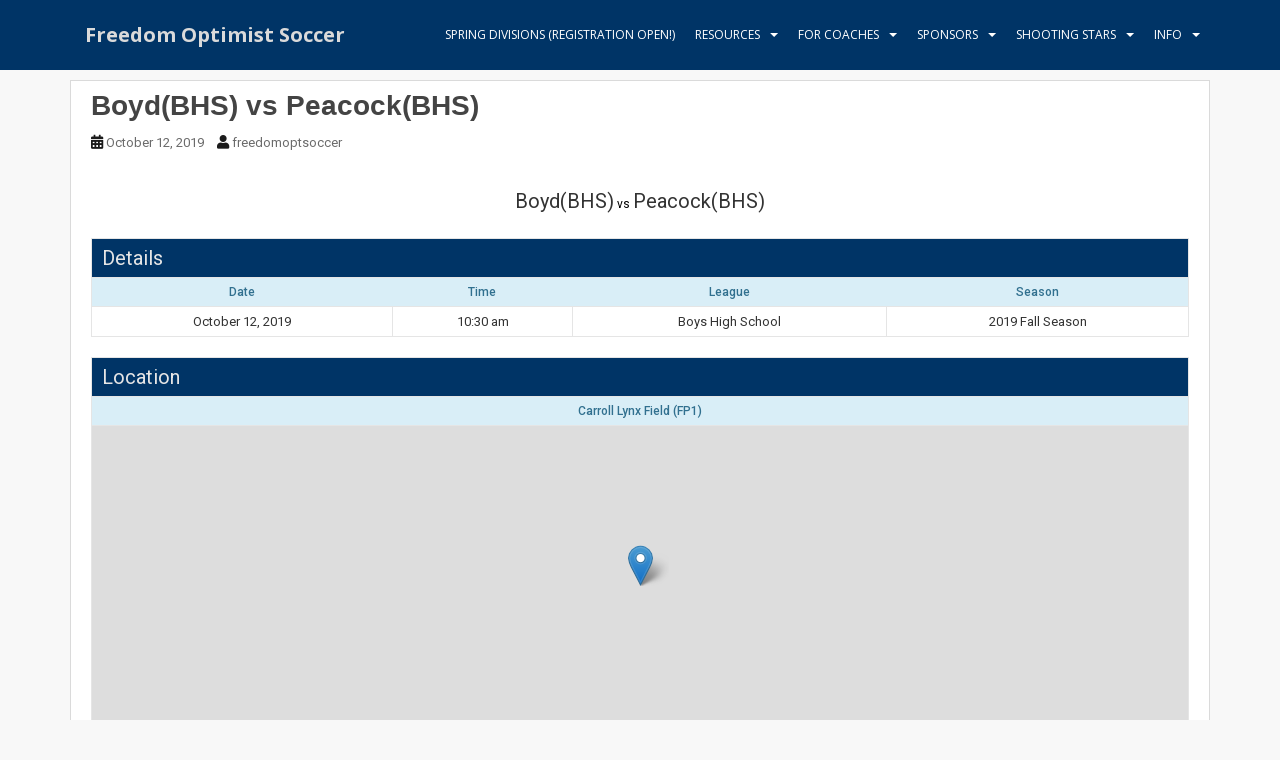

--- FILE ---
content_type: text/html; charset=UTF-8
request_url: https://www.freedomoptsoccer.com/event/2998
body_size: 12028
content:
<!doctype html>
<!--[if !IE]>
<html class="no-js non-ie" lang="en-US"> <![endif]-->
<!--[if IE 7 ]>
<html class="no-js ie7" lang="en-US"> <![endif]-->
<!--[if IE 8 ]>
<html class="no-js ie8" lang="en-US"> <![endif]-->
<!--[if IE 9 ]>
<html class="no-js ie9" lang="en-US"> <![endif]-->
<!--[if gt IE 9]><!-->
<html class="no-js" lang="en-US"> <!--<![endif]-->
<head>
<meta charset="UTF-8">
<meta name="viewport" content="width=device-width, initial-scale=1">
<meta name="theme-color" content="#003466">
<link rel="profile" href="http://gmpg.org/xfn/11">
<link rel="icon" href="/favicon.png">
<title>Boyd(BHS) vs Peacock(BHS) &#8211; Freedom Optimist Soccer</title>
<meta name='robots' content='max-image-preview:large' />
<link rel='dns-prefetch' href='//www.freedomoptsoccer.com' />
<link rel='dns-prefetch' href='//fonts.googleapis.com' />
<link rel="alternate" type="application/rss+xml" title="Freedom Optimist Soccer &raquo; Feed" href="https://www.freedomoptsoccer.com/feed" />
<link rel="alternate" type="application/rss+xml" title="Freedom Optimist Soccer &raquo; Comments Feed" href="https://www.freedomoptsoccer.com/comments/feed" />
<script type="text/javascript">
window._wpemojiSettings = {"baseUrl":"https:\/\/s.w.org\/images\/core\/emoji\/14.0.0\/72x72\/","ext":".png","svgUrl":"https:\/\/s.w.org\/images\/core\/emoji\/14.0.0\/svg\/","svgExt":".svg","source":{"concatemoji":"https:\/\/www.freedomoptsoccer.com\/wp-includes\/js\/wp-emoji-release.min.js?ver=6.3.7"}};
/*! This file is auto-generated */
!function(i,n){var o,s,e;function c(e){try{var t={supportTests:e,timestamp:(new Date).valueOf()};sessionStorage.setItem(o,JSON.stringify(t))}catch(e){}}function p(e,t,n){e.clearRect(0,0,e.canvas.width,e.canvas.height),e.fillText(t,0,0);var t=new Uint32Array(e.getImageData(0,0,e.canvas.width,e.canvas.height).data),r=(e.clearRect(0,0,e.canvas.width,e.canvas.height),e.fillText(n,0,0),new Uint32Array(e.getImageData(0,0,e.canvas.width,e.canvas.height).data));return t.every(function(e,t){return e===r[t]})}function u(e,t,n){switch(t){case"flag":return n(e,"\ud83c\udff3\ufe0f\u200d\u26a7\ufe0f","\ud83c\udff3\ufe0f\u200b\u26a7\ufe0f")?!1:!n(e,"\ud83c\uddfa\ud83c\uddf3","\ud83c\uddfa\u200b\ud83c\uddf3")&&!n(e,"\ud83c\udff4\udb40\udc67\udb40\udc62\udb40\udc65\udb40\udc6e\udb40\udc67\udb40\udc7f","\ud83c\udff4\u200b\udb40\udc67\u200b\udb40\udc62\u200b\udb40\udc65\u200b\udb40\udc6e\u200b\udb40\udc67\u200b\udb40\udc7f");case"emoji":return!n(e,"\ud83e\udef1\ud83c\udffb\u200d\ud83e\udef2\ud83c\udfff","\ud83e\udef1\ud83c\udffb\u200b\ud83e\udef2\ud83c\udfff")}return!1}function f(e,t,n){var r="undefined"!=typeof WorkerGlobalScope&&self instanceof WorkerGlobalScope?new OffscreenCanvas(300,150):i.createElement("canvas"),a=r.getContext("2d",{willReadFrequently:!0}),o=(a.textBaseline="top",a.font="600 32px Arial",{});return e.forEach(function(e){o[e]=t(a,e,n)}),o}function t(e){var t=i.createElement("script");t.src=e,t.defer=!0,i.head.appendChild(t)}"undefined"!=typeof Promise&&(o="wpEmojiSettingsSupports",s=["flag","emoji"],n.supports={everything:!0,everythingExceptFlag:!0},e=new Promise(function(e){i.addEventListener("DOMContentLoaded",e,{once:!0})}),new Promise(function(t){var n=function(){try{var e=JSON.parse(sessionStorage.getItem(o));if("object"==typeof e&&"number"==typeof e.timestamp&&(new Date).valueOf()<e.timestamp+604800&&"object"==typeof e.supportTests)return e.supportTests}catch(e){}return null}();if(!n){if("undefined"!=typeof Worker&&"undefined"!=typeof OffscreenCanvas&&"undefined"!=typeof URL&&URL.createObjectURL&&"undefined"!=typeof Blob)try{var e="postMessage("+f.toString()+"("+[JSON.stringify(s),u.toString(),p.toString()].join(",")+"));",r=new Blob([e],{type:"text/javascript"}),a=new Worker(URL.createObjectURL(r),{name:"wpTestEmojiSupports"});return void(a.onmessage=function(e){c(n=e.data),a.terminate(),t(n)})}catch(e){}c(n=f(s,u,p))}t(n)}).then(function(e){for(var t in e)n.supports[t]=e[t],n.supports.everything=n.supports.everything&&n.supports[t],"flag"!==t&&(n.supports.everythingExceptFlag=n.supports.everythingExceptFlag&&n.supports[t]);n.supports.everythingExceptFlag=n.supports.everythingExceptFlag&&!n.supports.flag,n.DOMReady=!1,n.readyCallback=function(){n.DOMReady=!0}}).then(function(){return e}).then(function(){var e;n.supports.everything||(n.readyCallback(),(e=n.source||{}).concatemoji?t(e.concatemoji):e.wpemoji&&e.twemoji&&(t(e.twemoji),t(e.wpemoji)))}))}((window,document),window._wpemojiSettings);
</script>
<style type="text/css">
img.wp-smiley,
img.emoji {
	display: inline !important;
	border: none !important;
	box-shadow: none !important;
	height: 1em !important;
	width: 1em !important;
	margin: 0 0.07em !important;
	vertical-align: -0.1em !important;
	background: none !important;
	padding: 0 !important;
}
</style>
	<link rel='stylesheet' id='wp-block-library-css' href='https://www.freedomoptsoccer.com/wp-includes/css/dist/block-library/style.min.css?ver=6.3.7' type='text/css' media='all' />
<link rel='stylesheet' id='wp-components-css' href='https://www.freedomoptsoccer.com/wp-includes/css/dist/components/style.min.css?ver=6.3.7' type='text/css' media='all' />
<link rel='stylesheet' id='wp-block-editor-css' href='https://www.freedomoptsoccer.com/wp-includes/css/dist/block-editor/style.min.css?ver=6.3.7' type='text/css' media='all' />
<link rel='stylesheet' id='wp-reusable-blocks-css' href='https://www.freedomoptsoccer.com/wp-includes/css/dist/reusable-blocks/style.min.css?ver=6.3.7' type='text/css' media='all' />
<link rel='stylesheet' id='wp-editor-css' href='https://www.freedomoptsoccer.com/wp-includes/css/dist/editor/style.min.css?ver=6.3.7' type='text/css' media='all' />
<link rel='stylesheet' id='pta_volunteer_sus_block-style-css-css' href='https://www.freedomoptsoccer.com/wp-content/plugins/pta-volunteer-sign-up-sheets/blocks/blocks.style.build.css' type='text/css' media='all' />
<style id='classic-theme-styles-inline-css' type='text/css'>
/*! This file is auto-generated */
.wp-block-button__link{color:#fff;background-color:#32373c;border-radius:9999px;box-shadow:none;text-decoration:none;padding:calc(.667em + 2px) calc(1.333em + 2px);font-size:1.125em}.wp-block-file__button{background:#32373c;color:#fff;text-decoration:none}
</style>
<style id='global-styles-inline-css' type='text/css'>
body{--wp--preset--color--black: #000000;--wp--preset--color--cyan-bluish-gray: #abb8c3;--wp--preset--color--white: #ffffff;--wp--preset--color--pale-pink: #f78da7;--wp--preset--color--vivid-red: #cf2e2e;--wp--preset--color--luminous-vivid-orange: #ff6900;--wp--preset--color--luminous-vivid-amber: #fcb900;--wp--preset--color--light-green-cyan: #7bdcb5;--wp--preset--color--vivid-green-cyan: #00d084;--wp--preset--color--pale-cyan-blue: #8ed1fc;--wp--preset--color--vivid-cyan-blue: #0693e3;--wp--preset--color--vivid-purple: #9b51e0;--wp--preset--gradient--vivid-cyan-blue-to-vivid-purple: linear-gradient(135deg,rgba(6,147,227,1) 0%,rgb(155,81,224) 100%);--wp--preset--gradient--light-green-cyan-to-vivid-green-cyan: linear-gradient(135deg,rgb(122,220,180) 0%,rgb(0,208,130) 100%);--wp--preset--gradient--luminous-vivid-amber-to-luminous-vivid-orange: linear-gradient(135deg,rgba(252,185,0,1) 0%,rgba(255,105,0,1) 100%);--wp--preset--gradient--luminous-vivid-orange-to-vivid-red: linear-gradient(135deg,rgba(255,105,0,1) 0%,rgb(207,46,46) 100%);--wp--preset--gradient--very-light-gray-to-cyan-bluish-gray: linear-gradient(135deg,rgb(238,238,238) 0%,rgb(169,184,195) 100%);--wp--preset--gradient--cool-to-warm-spectrum: linear-gradient(135deg,rgb(74,234,220) 0%,rgb(151,120,209) 20%,rgb(207,42,186) 40%,rgb(238,44,130) 60%,rgb(251,105,98) 80%,rgb(254,248,76) 100%);--wp--preset--gradient--blush-light-purple: linear-gradient(135deg,rgb(255,206,236) 0%,rgb(152,150,240) 100%);--wp--preset--gradient--blush-bordeaux: linear-gradient(135deg,rgb(254,205,165) 0%,rgb(254,45,45) 50%,rgb(107,0,62) 100%);--wp--preset--gradient--luminous-dusk: linear-gradient(135deg,rgb(255,203,112) 0%,rgb(199,81,192) 50%,rgb(65,88,208) 100%);--wp--preset--gradient--pale-ocean: linear-gradient(135deg,rgb(255,245,203) 0%,rgb(182,227,212) 50%,rgb(51,167,181) 100%);--wp--preset--gradient--electric-grass: linear-gradient(135deg,rgb(202,248,128) 0%,rgb(113,206,126) 100%);--wp--preset--gradient--midnight: linear-gradient(135deg,rgb(2,3,129) 0%,rgb(40,116,252) 100%);--wp--preset--font-size--small: 13px;--wp--preset--font-size--medium: 20px;--wp--preset--font-size--large: 36px;--wp--preset--font-size--x-large: 42px;--wp--preset--spacing--20: 0.44rem;--wp--preset--spacing--30: 0.67rem;--wp--preset--spacing--40: 1rem;--wp--preset--spacing--50: 1.5rem;--wp--preset--spacing--60: 2.25rem;--wp--preset--spacing--70: 3.38rem;--wp--preset--spacing--80: 5.06rem;--wp--preset--shadow--natural: 6px 6px 9px rgba(0, 0, 0, 0.2);--wp--preset--shadow--deep: 12px 12px 50px rgba(0, 0, 0, 0.4);--wp--preset--shadow--sharp: 6px 6px 0px rgba(0, 0, 0, 0.2);--wp--preset--shadow--outlined: 6px 6px 0px -3px rgba(255, 255, 255, 1), 6px 6px rgba(0, 0, 0, 1);--wp--preset--shadow--crisp: 6px 6px 0px rgba(0, 0, 0, 1);}:where(.is-layout-flex){gap: 0.5em;}:where(.is-layout-grid){gap: 0.5em;}body .is-layout-flow > .alignleft{float: left;margin-inline-start: 0;margin-inline-end: 2em;}body .is-layout-flow > .alignright{float: right;margin-inline-start: 2em;margin-inline-end: 0;}body .is-layout-flow > .aligncenter{margin-left: auto !important;margin-right: auto !important;}body .is-layout-constrained > .alignleft{float: left;margin-inline-start: 0;margin-inline-end: 2em;}body .is-layout-constrained > .alignright{float: right;margin-inline-start: 2em;margin-inline-end: 0;}body .is-layout-constrained > .aligncenter{margin-left: auto !important;margin-right: auto !important;}body .is-layout-constrained > :where(:not(.alignleft):not(.alignright):not(.alignfull)){max-width: var(--wp--style--global--content-size);margin-left: auto !important;margin-right: auto !important;}body .is-layout-constrained > .alignwide{max-width: var(--wp--style--global--wide-size);}body .is-layout-flex{display: flex;}body .is-layout-flex{flex-wrap: wrap;align-items: center;}body .is-layout-flex > *{margin: 0;}body .is-layout-grid{display: grid;}body .is-layout-grid > *{margin: 0;}:where(.wp-block-columns.is-layout-flex){gap: 2em;}:where(.wp-block-columns.is-layout-grid){gap: 2em;}:where(.wp-block-post-template.is-layout-flex){gap: 1.25em;}:where(.wp-block-post-template.is-layout-grid){gap: 1.25em;}.has-black-color{color: var(--wp--preset--color--black) !important;}.has-cyan-bluish-gray-color{color: var(--wp--preset--color--cyan-bluish-gray) !important;}.has-white-color{color: var(--wp--preset--color--white) !important;}.has-pale-pink-color{color: var(--wp--preset--color--pale-pink) !important;}.has-vivid-red-color{color: var(--wp--preset--color--vivid-red) !important;}.has-luminous-vivid-orange-color{color: var(--wp--preset--color--luminous-vivid-orange) !important;}.has-luminous-vivid-amber-color{color: var(--wp--preset--color--luminous-vivid-amber) !important;}.has-light-green-cyan-color{color: var(--wp--preset--color--light-green-cyan) !important;}.has-vivid-green-cyan-color{color: var(--wp--preset--color--vivid-green-cyan) !important;}.has-pale-cyan-blue-color{color: var(--wp--preset--color--pale-cyan-blue) !important;}.has-vivid-cyan-blue-color{color: var(--wp--preset--color--vivid-cyan-blue) !important;}.has-vivid-purple-color{color: var(--wp--preset--color--vivid-purple) !important;}.has-black-background-color{background-color: var(--wp--preset--color--black) !important;}.has-cyan-bluish-gray-background-color{background-color: var(--wp--preset--color--cyan-bluish-gray) !important;}.has-white-background-color{background-color: var(--wp--preset--color--white) !important;}.has-pale-pink-background-color{background-color: var(--wp--preset--color--pale-pink) !important;}.has-vivid-red-background-color{background-color: var(--wp--preset--color--vivid-red) !important;}.has-luminous-vivid-orange-background-color{background-color: var(--wp--preset--color--luminous-vivid-orange) !important;}.has-luminous-vivid-amber-background-color{background-color: var(--wp--preset--color--luminous-vivid-amber) !important;}.has-light-green-cyan-background-color{background-color: var(--wp--preset--color--light-green-cyan) !important;}.has-vivid-green-cyan-background-color{background-color: var(--wp--preset--color--vivid-green-cyan) !important;}.has-pale-cyan-blue-background-color{background-color: var(--wp--preset--color--pale-cyan-blue) !important;}.has-vivid-cyan-blue-background-color{background-color: var(--wp--preset--color--vivid-cyan-blue) !important;}.has-vivid-purple-background-color{background-color: var(--wp--preset--color--vivid-purple) !important;}.has-black-border-color{border-color: var(--wp--preset--color--black) !important;}.has-cyan-bluish-gray-border-color{border-color: var(--wp--preset--color--cyan-bluish-gray) !important;}.has-white-border-color{border-color: var(--wp--preset--color--white) !important;}.has-pale-pink-border-color{border-color: var(--wp--preset--color--pale-pink) !important;}.has-vivid-red-border-color{border-color: var(--wp--preset--color--vivid-red) !important;}.has-luminous-vivid-orange-border-color{border-color: var(--wp--preset--color--luminous-vivid-orange) !important;}.has-luminous-vivid-amber-border-color{border-color: var(--wp--preset--color--luminous-vivid-amber) !important;}.has-light-green-cyan-border-color{border-color: var(--wp--preset--color--light-green-cyan) !important;}.has-vivid-green-cyan-border-color{border-color: var(--wp--preset--color--vivid-green-cyan) !important;}.has-pale-cyan-blue-border-color{border-color: var(--wp--preset--color--pale-cyan-blue) !important;}.has-vivid-cyan-blue-border-color{border-color: var(--wp--preset--color--vivid-cyan-blue) !important;}.has-vivid-purple-border-color{border-color: var(--wp--preset--color--vivid-purple) !important;}.has-vivid-cyan-blue-to-vivid-purple-gradient-background{background: var(--wp--preset--gradient--vivid-cyan-blue-to-vivid-purple) !important;}.has-light-green-cyan-to-vivid-green-cyan-gradient-background{background: var(--wp--preset--gradient--light-green-cyan-to-vivid-green-cyan) !important;}.has-luminous-vivid-amber-to-luminous-vivid-orange-gradient-background{background: var(--wp--preset--gradient--luminous-vivid-amber-to-luminous-vivid-orange) !important;}.has-luminous-vivid-orange-to-vivid-red-gradient-background{background: var(--wp--preset--gradient--luminous-vivid-orange-to-vivid-red) !important;}.has-very-light-gray-to-cyan-bluish-gray-gradient-background{background: var(--wp--preset--gradient--very-light-gray-to-cyan-bluish-gray) !important;}.has-cool-to-warm-spectrum-gradient-background{background: var(--wp--preset--gradient--cool-to-warm-spectrum) !important;}.has-blush-light-purple-gradient-background{background: var(--wp--preset--gradient--blush-light-purple) !important;}.has-blush-bordeaux-gradient-background{background: var(--wp--preset--gradient--blush-bordeaux) !important;}.has-luminous-dusk-gradient-background{background: var(--wp--preset--gradient--luminous-dusk) !important;}.has-pale-ocean-gradient-background{background: var(--wp--preset--gradient--pale-ocean) !important;}.has-electric-grass-gradient-background{background: var(--wp--preset--gradient--electric-grass) !important;}.has-midnight-gradient-background{background: var(--wp--preset--gradient--midnight) !important;}.has-small-font-size{font-size: var(--wp--preset--font-size--small) !important;}.has-medium-font-size{font-size: var(--wp--preset--font-size--medium) !important;}.has-large-font-size{font-size: var(--wp--preset--font-size--large) !important;}.has-x-large-font-size{font-size: var(--wp--preset--font-size--x-large) !important;}
.wp-block-navigation a:where(:not(.wp-element-button)){color: inherit;}
:where(.wp-block-post-template.is-layout-flex){gap: 1.25em;}:where(.wp-block-post-template.is-layout-grid){gap: 1.25em;}
:where(.wp-block-columns.is-layout-flex){gap: 2em;}:where(.wp-block-columns.is-layout-grid){gap: 2em;}
.wp-block-pullquote{font-size: 1.5em;line-height: 1.6;}
</style>
<link rel='stylesheet' id='dashicons-css' href='https://www.freedomoptsoccer.com/wp-includes/css/dashicons.min.css?ver=6.3.7' type='text/css' media='all' />
<link rel='stylesheet' id='sportspress-general-css' href='//www.freedomoptsoccer.com/wp-content/plugins/sportspress/assets/css/sportspress.css?ver=2.7.16' type='text/css' media='all' />
<link rel='stylesheet' id='sportspress-icons-css' href='//www.freedomoptsoccer.com/wp-content/plugins/sportspress/assets/css/icons.css?ver=2.7' type='text/css' media='all' />
<link rel='stylesheet' id='sportspress-roboto-css' href='//fonts.googleapis.com/css?family=Roboto%3A400%2C500&#038;subset=cyrillic%2Ccyrillic-ext%2Cgreek%2Cgreek-ext%2Clatin-ext%2Cvietnamese&#038;ver=2.7' type='text/css' media='all' />
<link rel='stylesheet' id='sportspress-style-css' href='//www.freedomoptsoccer.com/wp-content/plugins/sportspress/assets/css/sportspress-style.css?ver=2.7' type='text/css' media='all' />
<link rel='stylesheet' id='sportspress-style-ltr-css' href='//www.freedomoptsoccer.com/wp-content/plugins/sportspress/assets/css/sportspress-style-ltr.css?ver=2.7' type='text/css' media='all' />
<link rel='stylesheet' id='leaflet_stylesheet-css' href='https://www.freedomoptsoccer.com/wp-content/plugins/sportspress/assets/css/leaflet.css?ver=1.8.0' type='text/css' media='all' />
<link rel='stylesheet' id='widgetopts-styles-css' href='https://www.freedomoptsoccer.com/wp-content/plugins/widget-options/assets/css/widget-options.css?ver=4.1.3' type='text/css' media='all' />
<link rel='stylesheet' id='sm-style-css' href='https://www.freedomoptsoccer.com/wp-content/plugins/wp-show-more/wpsm-style.css?ver=6.3.7' type='text/css' media='all' />
<link rel='stylesheet' id='sparkling-bootstrap-css' href='https://www.freedomoptsoccer.com/wp-content/themes/sparkling/assets/css/bootstrap.min.css?ver=6.3.7' type='text/css' media='all' />
<link rel='stylesheet' id='sparkling-icons-css' href='https://www.freedomoptsoccer.com/wp-content/themes/sparkling/assets/css/fontawesome-all.min.css?ver=5.1.1.' type='text/css' media='all' />
<link rel='stylesheet' id='sparkling-fonts-css' href='//fonts.googleapis.com/css?family=Open+Sans%3A400italic%2C400%2C600%2C700%7CRoboto+Slab%3A400%2C300%2C700&#038;ver=6.3.7' type='text/css' media='all' />
<link rel='stylesheet' id='sparkling-style-css' href='https://www.freedomoptsoccer.com/wp-content/themes/sparkling/style.css?ver=2.4.2' type='text/css' media='all' />
<link rel='stylesheet' id='pta-sus-style-css' href='https://www.freedomoptsoccer.com/wp-content/plugins/pta-volunteer-sign-up-sheets/classes/../assets/css/style.css?ver=6.3.7' type='text/css' media='all' />
<style type="text/css"></style><script type='text/javascript' src='https://www.freedomoptsoccer.com/wp-includes/js/jquery/jquery.min.js?ver=3.7.0' id='jquery-core-js'></script>
<script type='text/javascript' src='https://www.freedomoptsoccer.com/wp-includes/js/jquery/jquery-migrate.min.js?ver=3.4.1' id='jquery-migrate-js'></script>
<script type='text/javascript' src='https://www.freedomoptsoccer.com/wp-content/plugins/e2pdf/js/e2pdf.frontend.js?ver=1.13.37' id='js/e2pdf.frontend-js'></script>
<script type='text/javascript' src='https://www.freedomoptsoccer.com/wp-content/plugins/sportspress/assets/js/leaflet.js?ver=1.8.0' id='leaflet_js-js'></script>
<script type='text/javascript' src='https://www.freedomoptsoccer.com/wp-content/themes/sparkling/assets/js/vendor/bootstrap.min.js?ver=6.3.7' id='sparkling-bootstrapjs-js'></script>
<script type='text/javascript' src='https://www.freedomoptsoccer.com/wp-content/themes/sparkling/assets/js/functions.js?ver=20180503' id='sparkling-functions-js'></script>
<link rel="https://api.w.org/" href="https://www.freedomoptsoccer.com/wp-json/" /><link rel="alternate" type="application/json" href="https://www.freedomoptsoccer.com/wp-json/wp/v2/events/2998" /><link rel="EditURI" type="application/rsd+xml" title="RSD" href="https://www.freedomoptsoccer.com/xmlrpc.php?rsd" />
<meta name="generator" content="WordPress 6.3.7" />
<meta name="generator" content="SportsPress 2.7.16" />
<link rel="canonical" href="https://www.freedomoptsoccer.com/event/2998" />
<link rel='shortlink' href='https://www.freedomoptsoccer.com/?p=2998' />
<link rel="alternate" type="application/json+oembed" href="https://www.freedomoptsoccer.com/wp-json/oembed/1.0/embed?url=https%3A%2F%2Fwww.freedomoptsoccer.com%2Fevent%2F2998" />
<link rel="alternate" type="text/xml+oembed" href="https://www.freedomoptsoccer.com/wp-json/oembed/1.0/embed?url=https%3A%2F%2Fwww.freedomoptsoccer.com%2Fevent%2F2998&#038;format=xml" />
<script>
	function expand(param) {
		param.style.display = (param.style.display == "none") ? "block" : "none";
	}
	function read_toggle(id, more, less) {
		el = document.getElementById("readlink" + id);
		el.innerHTML = (el.innerHTML == more) ? less : more;
		expand(document.getElementById("read" + id));
	}
	</script>

<!-- Styles generated by Posts in Sidebar plugin -->
<style type="text/css">
#pis_posts_in_sidebar-2 .pis-title { color: #63647F !important; }
</style>
<!-- / Styles generated by Posts in Sidebar plugin -->

<style type="text/css">.navbar.navbar-default, .navbar-default .navbar-nav .open .dropdown-menu > li > a {background-color: #003466;}.navbar-default .navbar-nav > li > a, .navbar-default .navbar-nav.sparkling-mobile-menu > li:hover > a, .navbar-default .navbar-nav.sparkling-mobile-menu > li:hover > .caret, .navbar-default .navbar-nav > li, .navbar-default .navbar-nav > .open > a, .navbar-default .navbar-nav > .open > a:hover, .navbar-default .navbar-nav > .open > a:focus { color: #ffffff;}@media (max-width: 767px){ .navbar-default .navbar-nav > li:hover > a, .navbar-default .navbar-nav > li:hover > .caret{ color: #ffffff!important ;} }.navbar-default .navbar-nav > li:hover > a, .navbar-default .navbar-nav > li:focus-within > a, .navbar-nav > li:hover > .caret, .navbar-nav > li:focus-within > .caret, .navbar-default .navbar-nav.sparkling-mobile-menu > li.open > a, .navbar-default .navbar-nav.sparkling-mobile-menu > li.open > .caret, .navbar-default .navbar-nav > li:hover, .navbar-default .navbar-nav > li:focus-within, .navbar-default .navbar-nav > .active > a, .navbar-default .navbar-nav > .active > .caret, .navbar-default .navbar-nav > .active > a:hover, .navbar-default .navbar-nav > .active > a:focus, .navbar-default .navbar-nav > li > a:hover, .navbar-default .navbar-nav > li > a:focus, .navbar-default .navbar-nav > .open > a, .navbar-default .navbar-nav > .open > a:hover, .navbar-default .navbar-nav > .open > a:focus {color: #337ab7;}@media (max-width: 767px){ .navbar-default .navbar-nav > li.open > a, .navbar-default .navbar-nav > li.open > .caret { color: #337ab7 !important; } }.dropdown-menu {background-color: #ffffff;}.entry-content {font-family: Tahoma, Geneva;}.entry-content {font-size:12px}</style>		<style type="text/css">
				.navbar > .container .navbar-brand {
			color: #dadada;
		}
		</style>
	<style type="text/css" id="custom-background-css">
body.custom-background { background-color: #f8f8f8; }
</style>
	<link rel="icon" href="https://www.freedomoptsoccer.com/wp-content/uploads/2017/06/foslogo-square-32x32.png" sizes="32x32" />
<link rel="icon" href="https://www.freedomoptsoccer.com/wp-content/uploads/2017/06/foslogo-square-300x300.png" sizes="192x192" />
<link rel="apple-touch-icon" href="https://www.freedomoptsoccer.com/wp-content/uploads/2017/06/foslogo-square-300x300.png" />
<meta name="msapplication-TileImage" content="https://www.freedomoptsoccer.com/wp-content/uploads/2017/06/foslogo-square-300x300.png" />
<style type="text/css">

*[id^='readlink'] {
 font-weight: bold;
 color: #eaa10e;
 background: #ffffff;
 padding: 0px;
 border-bottom: 0px solid #000000;
 -webkit-box-shadow: none !important;
 box-shadow: none !important;
 -webkit-transition: none !important;
}

*[id^='readlink']:hover {
 font-weight: bold;
 color: #5c6166;
 padding: 0px;
 border-bottom: 0px solid #000000;
}

*[id^='readlink']:focus {
 outline: none;
 color: #eaa10e;
}

</style>
		<style type="text/css" id="wp-custom-css">
			.data-rank {
    display: none;
}

span.title {
	color: #003466;
	font-size: 1.4em;
	font-weight: bold;
}

h2.display-posts-title {
	color: #003466;
	font-size: 1.4em;
}

#today{
    background: #e7e8ef !important
}

a[href^="tel:"]:before {
    content: "\260E";
    margin-right: 0.2em;
}

a[href^="mailto:"]:before {
    content: "\2709";
    margin-right: 0.2em;
}

.registrationLink {
	background: url('/wp-content/uploads/2020/07/external-link-52.png') no-repeat 100% 0;
  background-size: 12px 12px;
  padding-right: 15px;
	text-decoration:underline;
	border-radius:28px;
	border:1px solid #ffffff;
	padding-left: 4px;
	font-weight: 500;
}
.registrationLink:hover {
	background: #ef8b80;
	# font-weight: 600;
}

.registrationButtonSmall {
	background-color:#e4685d;
	border-radius:28px;
	border:1px solid #ffffff;
	display:inline-block;
	cursor:pointer;
	color:#eeeeee !important;
	font-family:'Open Sans Semibold', "Helvetica Neue", Arial, sans-serif;
	font-size:18px;
	font-weight: bold;
	padding:10px 10px;
	margin-top: 15px;
	text-decoration:none;
	text-shadow:0px 1px 0px #b23e25;
	text-align: center;
}
.registrationButtonSmall:hover {
	background-color:#eb675e;
	color:#dedede !important;
}
.registrationButtonSmall:active {
	position:relative;
	top:1px;
}

.registrationButton {
	background-color:#e4685d;
	border-radius:28px;
	border:1px solid #ffffff;
	display:inline-block;
	cursor:pointer;
	color:#eeeeee !important;
	font-family:'Open Sans Semibold', "Helvetica Neue", Arial, sans-serif;
	font-size:22px;
	font-weight: bold;
	padding:10px 30px;
	margin-top: 15px;
	text-decoration:none;
	text-shadow:0px 1px 0px #b23e25;
	text-align: center;
}
.registrationButton:hover {
	background-color:#eb675e;
	color:#dedede !important;
}
.registrationButton:active {
	position:relative;
	top:1px;
}
.registrationButtonBlink {
  animation: blinker 10s linear infinite;
	text-align:center;
}
@keyframes blinker {
  70% {
    opacity: 0.7;
  }
}

.registrationButtonSS {
	background-color:#DB3B76;
	border-radius:28px;
	border:1px solid #ffffff;
	display:inline-block;
	cursor:pointer;
	color:#eeeeee !important;
	font-family:'Open Sans Semibold', "Helvetica Neue", Arial, sans-serif;
	font-size:22px;
	font-weight: bold;
	padding:10px 30px;
	margin-top: 15px;
	text-decoration:none;
	text-shadow:0px 1px 0px #b23e25;
	text-align: center;
}
.registrationButtonSS:hover {
	background-color:#DF3A75;
	color:#dedede !important;
}
.registrationButtonSS:active {
	position:relative;
	top:1px;
}

.registrationButtonR {
	background-color:#e7e636;
	border-radius:28px;
	border:1px solid #ffffff;
	display:inline-block;
	cursor:pointer;
	color:#2f2f2f !important;
	font-family:'Open Sans Semibold', "Helvetica Neue", Arial, sans-serif;
	font-size:22px;
	font-weight: bold;
	padding:10px 30px;
	margin-top: 15px;
	text-decoration:none;
	text-shadow:0px 1px 0px #b23e25;
	text-align: center;
}
.registrationButtonR:hover {
	background-color:#cfcf30;
	color:#eeeeee !important;
}
.registrationButtonR:active {
	position:relative;
	top:1px;
}

.vertical-align {
  display: flex;
  flex-direction: row;
}

.vertical-align > [class^="col-"],
.vertical-align > [class*=" col-"] {
  display: flex;
  align-items: center;     /* Align the flex-items vertically */
  justify-content: center; /* Optional, to align inner flex-items
                              horizontally within the column  */
}

.farclogo  {
 float: left;    
 margin: 0 15px 0 0;
}
		</style>
		
</head>

<body class="sp_event-template-default single single-sp_event postid-2998 custom-background sportspress sportspress-page sp-has-venue sp-has-results sp-performance-sections--1">
	<a class="sr-only sr-only-focusable" href="#content">Skip to main content</a>
<div id="page" class="hfeed site">

	<header id="masthead" class="site-header" role="banner">
		<nav class="navbar navbar-default
		navbar-fixed-top" role="navigation">
			<div class="container">
				<div class="row">
					<div class="site-navigation-inner col-sm-12">
						<div class="navbar-header">


														<div id="logo">
															<p class="site-name">																		<a class="navbar-brand" href="https://www.freedomoptsoccer.com/" title="Freedom Optimist Soccer" rel="home">Freedom Optimist Soccer</a>
																</p>																													</div><!-- end of #logo -->

							<button type="button" class="btn navbar-toggle" data-toggle="collapse" data-target=".navbar-ex1-collapse">
								<span class="sr-only">Toggle navigation</span>
								<span class="icon-bar"></span>
								<span class="icon-bar"></span>
								<span class="icon-bar"></span>
							</button>
						</div>



						<div class="collapse navbar-collapse navbar-ex1-collapse"><ul id="menu-home" class="nav navbar-nav"><li id="menu-item-9111" class="menu-item menu-item-type-custom menu-item-object-custom menu-item-9111"><a href="https://registration.teamsnap.com/form/43647">Spring Divisions (Registration Open!)</a></li>
<li id="menu-item-174" class="menu-item menu-item-type-custom menu-item-object-custom menu-item-has-children menu-item-174 dropdown"><a href="#">Resources</a><span class="caret sparkling-dropdown"></span>
<ul role="menu" class=" dropdown-menu">
	<li id="menu-item-9033" class="menu-item menu-item-type-custom menu-item-object-custom menu-item-9033"><a href="/faqs">Frequently Asked Questions</a></li>
	<li id="menu-item-4195" class="menu-item menu-item-type-post_type menu-item-object-page menu-item-4195"><a href="https://www.freedomoptsoccer.com/locations">Locations</a></li>
	<li id="menu-item-8945" class="menu-item menu-item-type-post_type menu-item-object-page menu-item-8945"><a href="https://www.freedomoptsoccer.com/soccer-camps">Soccer Camps</a></li>
	<li id="menu-item-8610" class="menu-item menu-item-type-post_type menu-item-object-page menu-item-8610"><a href="https://www.freedomoptsoccer.com/incident-report">Incident Report</a></li>
	<li id="menu-item-179" class="menu-item menu-item-type-post_type menu-item-object-page menu-item-179"><a href="https://www.freedomoptsoccer.com/handouts">Handouts</a></li>
	<li id="menu-item-5138" class="menu-item menu-item-type-post_type menu-item-object-page menu-item-5138"><a href="https://www.freedomoptsoccer.com/for-referees">For Referees</a></li>
	<li id="menu-item-12364" class="menu-item menu-item-type-post_type menu-item-object-page menu-item-12364"><a href="https://www.freedomoptsoccer.com/for-board-members">For Board Members</a></li>
</ul>
</li>
<li id="menu-item-4455" class="menu-item menu-item-type-custom menu-item-object-custom menu-item-has-children menu-item-4455 dropdown"><a href="#">For Coaches</a><span class="caret sparkling-dropdown"></span>
<ul role="menu" class=" dropdown-menu">
	<li id="menu-item-4459" class="menu-item menu-item-type-post_type menu-item-object-page menu-item-4459"><a href="https://www.freedomoptsoccer.com/background-check-requirements">Background Check Requirements</a></li>
	<li id="menu-item-4479" class="menu-item menu-item-type-post_type menu-item-object-page menu-item-4479"><a href="https://www.freedomoptsoccer.com/accident-report">Accident Report</a></li>
	<li id="menu-item-10552" class="menu-item menu-item-type-custom menu-item-object-custom menu-item-10552"><a href="https://www.freedomoptsoccer.com/wp-content/uploads/2024/07/CCRPConcussionInformationSheet.pdf">Concussion Information (PDF)</a></li>
	<li id="menu-item-4461" class="menu-item menu-item-type-post_type menu-item-object-page menu-item-4461"><a href="https://www.freedomoptsoccer.com/coaching-manuals">Manuals, Guides &#038; Handouts</a></li>
	<li id="menu-item-11489" class="menu-item menu-item-type-custom menu-item-object-custom menu-item-11489"><a href="/game-related-faqs">Game and Rule Frequently Asked Questions</a></li>
	<li id="menu-item-12485" class="menu-item menu-item-type-post_type menu-item-object-page menu-item-12485"><a href="https://www.freedomoptsoccer.com/new-rules-as-of-fall-2025">New Rules as of Fall 2025</a></li>
	<li id="menu-item-1106" class="menu-item menu-item-type-post_type menu-item-object-page menu-item-1106"><a href="https://www.freedomoptsoccer.com/fos-end-of-season-playoff-tournament-format">Playoff Tournament Format</a></li>
</ul>
</li>
<li id="menu-item-8996" class="menu-item menu-item-type-custom menu-item-object-custom menu-item-has-children menu-item-8996 dropdown"><a href="#">Sponsors</a><span class="caret sparkling-dropdown"></span>
<ul role="menu" class=" dropdown-menu">
	<li id="menu-item-9960" class="menu-item menu-item-type-custom menu-item-object-custom menu-item-9960"><a href="/sponsors">Fall 2025 Sponsors</a></li>
	<li id="menu-item-7326" class="menu-item menu-item-type-post_type menu-item-object-page menu-item-7326"><a href="https://www.freedomoptsoccer.com/shooting-stars-sponsors">Shooting Stars Sponsors</a></li>
	<li id="menu-item-8995" class="menu-item menu-item-type-post_type menu-item-object-page menu-item-8995"><a href="https://www.freedomoptsoccer.com/be-a-fos-sponsor">How to be a FOS Sponsor</a></li>
</ul>
</li>
<li id="menu-item-7170" class="menu-item menu-item-type-post_type menu-item-object-page menu-item-has-children menu-item-7170 dropdown"><a href="https://www.freedomoptsoccer.com/shootingstars">Shooting Stars</a><span class="caret sparkling-dropdown"></span>
<ul role="menu" class=" dropdown-menu">
	<li id="menu-item-13023" class="menu-item menu-item-type-post_type menu-item-object-page menu-item-13023"><a href="https://www.freedomoptsoccer.com/shootingstars">Shooting Stars Program</a></li>
	<li id="menu-item-13022" class="menu-item menu-item-type-post_type menu-item-object-page menu-item-13022"><a href="https://www.freedomoptsoccer.com/shootingstars/shooting-stars-program-faqs">Shooting Stars Program Frequently Asked Questions (FAQs)</a></li>
</ul>
</li>
<li id="menu-item-175" class="menu-item menu-item-type-custom menu-item-object-custom menu-item-has-children menu-item-175 dropdown"><a href="#">Info</a><span class="caret sparkling-dropdown"></span>
<ul role="menu" class=" dropdown-menu">
	<li id="menu-item-8523" class="menu-item menu-item-type-post_type menu-item-object-page menu-item-8523"><a href="https://www.freedomoptsoccer.com/contact-the-fos">Contact Us</a></li>
	<li id="menu-item-12905" class="menu-item menu-item-type-post_type menu-item-object-page menu-item-12905"><a href="https://www.freedomoptsoccer.com/contact-us-fos-board">Contact Us – The FOS Board</a></li>
	<li id="menu-item-200" class="menu-item menu-item-type-post_type menu-item-object-page menu-item-200"><a href="https://www.freedomoptsoccer.com/about-freedom-optimist-soccer">About Freedom Optimist Soccer</a></li>
</ul>
</li>
</ul></div>


					</div>
				</div>
			</div>
		</nav><!-- .site-navigation -->
	</header><!-- #masthead -->

	<div id="content" class="site-content">

		<div class="top-section">
								</div>

		<div class="container main-content-area">
						<div class="row full-width">
				<div class="main-content-inner col-sm-12 col-md-8">

	<div id="primary" class="content-area">
		<main id="main" class="site-main" role="main">

		<article id="post-2998" class="post-2998 sp_event type-sp_event status-publish hentry sp_league-boys-high-school sp_season-2019-fall-season sp_venue-carroll-lynx-field">
		<div class="post-inner-content">
		<header class="entry-header page-header">

			<h1 class="entry-title ">Boyd(BHS) vs Peacock(BHS)</h1>

			<div class="entry-meta">
				<span class="posted-on"><i class="fa fa-calendar-alt"></i> <a href="https://www.freedomoptsoccer.com/event/2998" rel="bookmark"><time class="entry-date published" datetime="2019-10-12T10:30:00-04:00">October 12, 2019</time><time class="updated" datetime="2019-09-04T17:00:44-04:00">September 4, 2019</time></a></span><span class="byline"> <i class="fa fa-user"></i> <span class="author vcard"><a class="url fn n" href="https://www.freedomoptsoccer.com/author/freedomoptsoccer">freedomoptsoccer</a></span></span>
								
			</div><!-- .entry-meta -->
		</header><!-- .entry-header -->

		<div class="entry-content">
			<div class="sp-section-content sp-section-content-logos"><div class="sp-template sp-template-event-logos sp-template-event-logos-inline"><div class="sp-event-logos sp-event-logos-2"><span class="sp-team-logo"><strong class="sp-team-name">Boyd(BHS)</strong> </span> vs <span class="sp-team-logo"> <strong class="sp-team-name">Peacock(BHS)</strong></span></div></div></div><div class="sp-section-content sp-section-content-details"><div class="sp-template sp-template-event-details">
	<h4 class="sp-table-caption">Details</h4>
	<div class="sp-table-wrapper">
		<table  class="sp-event-details sp-data-table
					 sp-scrollable-table table table-hover" >
			<thead>
				<tr>
											<th>Date</th>
												<th>Time</th>
												<th>League</th>
												<th>Season</th>
										</tr>
			</thead>
			<tbody>
				<tr class="odd">
											<td>October 12, 2019</td>
												<td>10:30 am</td>
												<td>Boys High School</td>
												<td>2019 Fall Season</td>
										</tr>
			</tbody>
		</table>
	</div>
</div>
</div><div class="sp-section-content sp-section-content-venue">	<div class="sp-template sp-template-event-venue">
		<h4 class="sp-table-caption">Location</h4>
		<table  class="sp-data-table sp-event-venue table table-hover" >
			<thead>
				<tr>
					<th><a href="https://www.freedomoptsoccer.com/Location/carroll-lynx-field">Carroll Lynx Field (FP1)</a></th>
				</tr>
			</thead>
							<tbody>
					<tr class="sp-event-venue-map-row">
						<td>		<a href="https://www.google.com/maps/place/39%C2%B021%2748%22N+76%C2%B057%2714%22W/@39.36340193001163,-76.95403575897217,15z" target="_blank"><div id="sp_openstreetmaps_container" style="width: 100%; height: 320px"></div></a>
	<script>
	// position we will use later
	var lat = 39.36340193001163;
	var lon = -76.95403575897217;
	// initialize map
	map = L.map('sp_openstreetmaps_container', { zoomControl:false }).setView([lat, lon], 15);
	// set map tiles source
			  		L.tileLayer('https://tile.openstreetmap.org/{z}/{x}/{y}.png', {
		  attribution: 'Map data &copy; <a href="https://www.openstreetmap.org/">OpenStreetMap</a> contributors',
		  maxZoom: 18,
		}).addTo(map);
		// add marker to the map
	marker = L.marker([lat, lon]).addTo(map);
	map.dragging.disable();
	map.touchZoom.disable();
	map.doubleClickZoom.disable();
	map.scrollWheelZoom.disable();
  </script>
			</td>
					</tr>
											<tr class="sp-event-venue-address-row">
							<td>1801-1899 Buttercup Rd, Eldersburg, MD 21784, USA</td>
						</tr>
									</tbody>
					</table>
	</div>
	</div><div class="sp-section-content sp-section-content-results"><div class="sp-template sp-template-event-results">
	<h4 class="sp-table-caption">Results</h4><div class="sp-table-wrapper"><table  class="sp-event-results sp-data-table sp-scrollable-table table table-hover" ><thead><th class="data-name">Team</th><th class="data-firsthalf">1st Half</th><th class="data-secondhalf">2nd Half</th><th class="data-goals">Goals</th><th class="data-outcome">Outcome</th></tr></thead><tbody><tr class="odd"><td class="data-name">Boyd(BHS)</td><td class="data-firsthalf">&mdash;</td><td class="data-secondhalf">&mdash;</td><td class="data-goals">6</td><td class="data-outcome">Win</td></tr><tr class="even"><td class="data-name">Peacock(BHS)</td><td class="data-firsthalf">&mdash;</td><td class="data-secondhalf">&mdash;</td><td class="data-goals">1</td><td class="data-outcome">Loss</td></tr></tbody></table></div></div>
</div><div class="sp-tab-group"></div>					</div><!-- .entry-content -->

		<footer class="entry-meta">

			
		</footer><!-- .entry-meta -->
	</div>

	
</article><!-- #post-## -->

		</main><!-- #main -->
	</div><!-- #primary -->

</div><!-- close .main-content-inner -->
<div id="secondary" class="widget-area col-sm-12 col-md-4" role="complementary">
	<div class="well">
				<aside id="block-20" class="widget widget_block"><p style="font-family: Arial, Helvetica, sans-serif; color: #63647F;"><strong>Already registered?</strong> <a title="I registered.  What's next?" alt="I registered.  What's next?" href="/i-registered-whats-next" target="_self">Here's what's next →</a>.
<br/>
<strong>Have a question?</strong> <a href="/faqs" title="Frequently Asked Questions" alt="Frequently Asked Questions" target="_self">First check our FAQs →</a>.
<br/>
<strong>Registration question?</strong>
Email us at <a href="mailto:registrar@freedomoptsoccer.com" title="Contact our registration specialist" alt="Contact our registration specialist">registrar@freedomoptsoccer.com</a>.
<br/>
<strong><a href="/weather-hotline-and-severe-weather-policies" title="Weather Updates and Severe Weather Policy" alt="Weather Updates and Severe Weather Policy" target="_self">Weather Updates and Severe Weather Policy →</a></strong>
<br/>
<strong>Coaching or Volunteering?</strong> <a href="/volunteer-information-background-check-requirements" title="Background Check Requirements for Volunteers" alt="Background Check Requirements for Volunteers" target="_self">Click here →</a>
<br/>
<strong>Interested in joining FOS?</strong> <a href="/becoming-a-fos-board-member" title="Becoming a FOS Board Member" alt="Becoming a FOS Board Member" target="_self">Click here to join us →</a>
</p></aside>	</div>
</div><!-- #secondary -->
		</div><!-- close .row -->
	</div><!-- close .container -->
</div><!-- close .site-content -->

	<div id="footer-area">
		<div class="container footer-inner">
			<div class="row">
				
				</div>
		</div>

		<footer id="colophon" class="site-footer" role="contentinfo">
			<div class="site-info container">
				<div class="row">
										<div class="copyright col-md-1">
						&nbsp;
					</div>
					<nav role="navigation" class="col-md-3">
						<!-- Edited by CEH -->
						<!---->
						<a href="https://www.carrollcountymd.gov/government/directory/recreation-parks/" title="Carroll County Recreation and Parks" alt="Carroll County Recreation and Parks" target="ccrp"><img src="/wp-content/uploads/2025/09/ccrp-logo.png" class="farclogo" title="Carroll County Recreation and Parks" alt="Carroll County Recreation and Parks" height="125" width="125" border="0" /></a>					
						<a href="https://www.freedomarearec.org/" title="Freedom Area Recreation Council" alt="Freedom Area Recreation Council" target="farc"><img src=/wp-content/uploads/2025/09/farc_logo.png" class="farclogo" title="Freedom Area Recreation Council" alt="Freedom Area Recreation Council" height="100" width="100" border="0" /></a>
					</nav>
					<div class="copyright col-md-8">
						Freedom Optimist Soccer is an organization of volunteers who work with the
Freedom Area Recreation Council and the Carroll County Department of Recreation and Parks to provide recreation opportunities in the Sykesville and Eldersburg area, as well as surrounding areas. The Americans with Disabilities Act applies to the Carroll County Government and its programs, services, activities, and facilities. Anyone requiring an auxiliary aid or service for effective communication or who has a complaint should contact The Department of Citizen Services, 410.386.3600 or 1.888.302.8978 or MD Relay 7-1-1/1.800.735.2258 or email <a href="mailto:ada@carrollcountymd.gov" title="Email ada@carrollcountymd.gov" alt="Email ada@carrollcountymd.gov">ada@carrollcountymd.gov</a> as soon as possible but no later than 72 hours before the scheduled event.					</div>
				</div>
			</div><!-- .site-info -->
			<div class="scroll-to-top"><i class="fa fa-angle-up"></i></div><!-- .scroll-to-top -->
		</footer><!-- #colophon -->
	</div>
</div><!-- #page -->

		<script type="text/javascript">
		  jQuery(document).ready(function ($) {
			if ($(window).width() >= 767) {
			  $('.navbar-nav > li.menu-item > a').click(function () {
				if ($(this).attr('target') !== '_blank') {
				  window.location = $(this).attr('href')
				}
			  })
			}
		  })
		</script>
	<script type='text/javascript' src='https://www.freedomoptsoccer.com/wp-content/plugins/sportspress/assets/js/jquery.dataTables.min.js?ver=1.10.4' id='jquery-datatables-js'></script>
<script type='text/javascript' id='sportspress-js-extra'>
/* <![CDATA[ */
var localized_strings = {"days":"days","hrs":"hrs","mins":"mins","secs":"secs","previous":"Previous","next":"Next"};
/* ]]> */
</script>
<script type='text/javascript' src='https://www.freedomoptsoccer.com/wp-content/plugins/sportspress/assets/js/sportspress.js?ver=2.7.16' id='sportspress-js'></script>
<script type='text/javascript' src='https://www.freedomoptsoccer.com/wp-content/plugins/wp-show-more/wpsm-script.js?ver=1.0.1' id='sm-script-js'></script>
<script type='text/javascript' src='https://www.freedomoptsoccer.com/wp-content/themes/sparkling/assets/js/skip-link-focus-fix.min.js?ver=20140222' id='sparkling-skip-link-focus-fix-js'></script>

</body>
</html>
